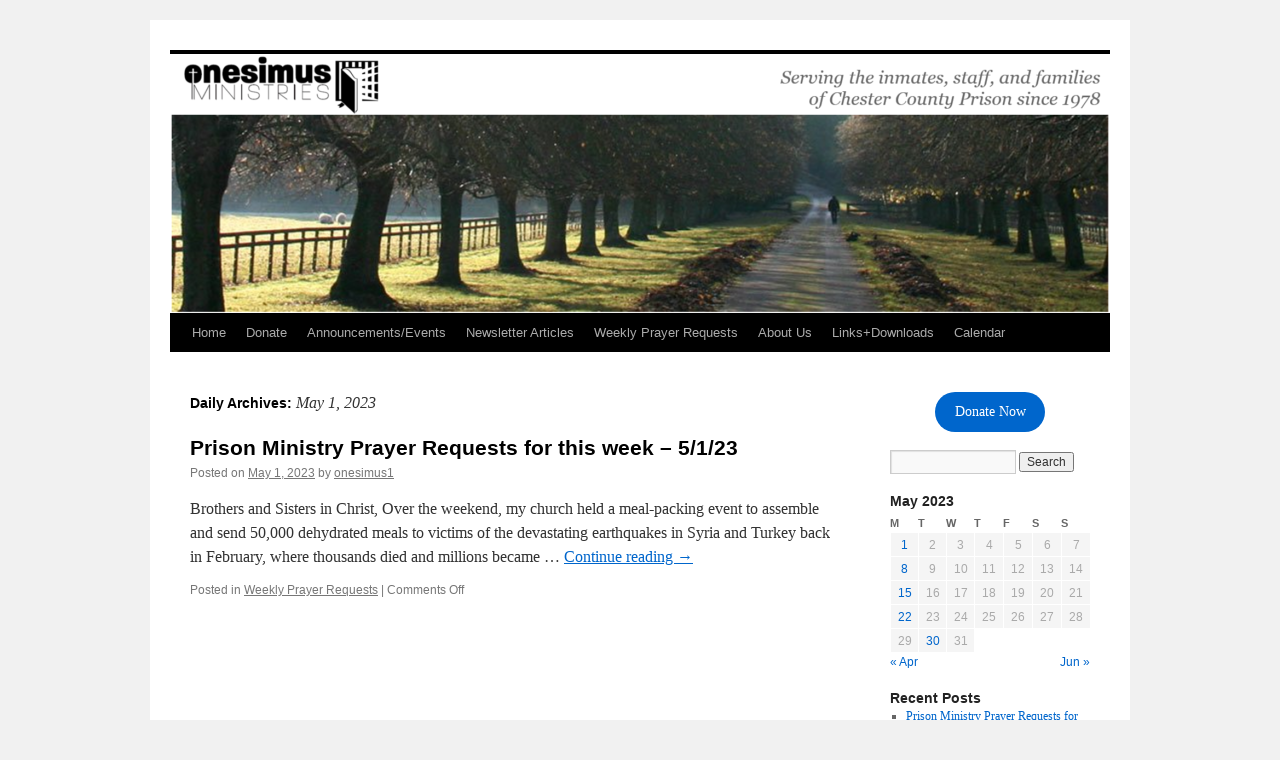

--- FILE ---
content_type: text/css
request_url: https://onesimusministries.org/wp-content/themes/twentyten/blocks.css?ver=20250220
body_size: 1004
content:
/*
Theme Name: Twenty Ten
Description: Used to style blocks.
*/

/*--------------------------------------------------------------
>>> TABLE OF CONTENTS:
----------------------------------------------------------------
1.0 General Block Styles
2.0 Blocks - Common Blocks
3.0 Blocks - Formatting
4.0 Blocks - Layout Elements
5.0 Blocks - Widgets
6.0 Blocks - Colors
--------------------------------------------------------------*/

/*--------------------------------------------------------------
1.0 General Block Styles
--------------------------------------------------------------*/

/* Captions */

[class^="wp-block-"]:not(.wp-block-gallery) > figcaption {
	color: #777;
	font-family: "Helvetica Neue", Arial, Helvetica, "Nimbus Sans L", sans-serif;
}

/* Alignments */

[class^="wp-block-"].alignleft,
[class^="wp-block-"] .alignleft {
	margin-right: 24px;
}

[class^="wp-block-"].alignright,
[class^="wp-block-"] .alignright {
	margin-left: 24px;
}

/*--------------------------------------------------------------
2.0 Blocks - Common Blocks
--------------------------------------------------------------*/

/* Paragraph */

p.has-drop-cap:not(:focus)::first-letter {
	font-size: 5em;
	margin-top: 0.1em;
}

/* Image */

.wp-block-image figure {
	margin-bottom: 24px;
}

.wp-block-image figcaption {
	margin: -7px 0 20px;
	padding: 9px 9px 1.0em;
	text-align: center;
}

.wp-block-image.alignfull,
.wp-block-image.alignfull img {
	margin: 0;
}

/* Gallery */

.wp-block-gallery {
	margin: 0 0 24px;
}

.wp-block-gallery .blocks-gallery-image figcaption,
.wp-block-gallery .blocks-gallery-item figcaption {
	font-family: "Helvetica Neue", Arial, Helvetica, "Nimbus Sans L", sans-serif;
	left: 0;
	right: 0;
	width: auto;
}

/* Quotes */

.wp-block-quote:not(.is-large):not(.is-style-large) {
	border: none;
	padding: 0 3em;
}

.wp-block-quote cite {
	color: inherit;
	font-size: inherit;
	font-weight: 600;
}

/* Audio */

.wp-block-audio {
	margin-left: 0;
	margin-right: 0;
}

.wp-block-audio audio {
	display: block;
	width: 100%;
}

/* File */

.rtl .wp-block-file * + .wp-block-file__button {
	margin: 0 0 0 0.75em;
}

.wp-block-file .wp-block-file__button {
	padding: 0.5em 1em;
	color: #fff;
	line-height: 1.5;
}

/*--------------------------------------------------------------
3.0 Blocks - Formatting
--------------------------------------------------------------*/

/* Code */

.wp-block-code {
	background-color: transparent;
	border: 0;
	padding: 0;
}

/* Pullquote */

.wp-block-pullquote {
	font-size: 1em;
}

.wp-block-pullquote p {
	font-size: 1.5em;
	line-height: 1.3;
}

.wp-block-pullquote__citation,
.wp-block-pullquote cite {
	color: inherit;
	font-size: inherit;
	font-weight: 600;
	text-transform: none;
}

/* Table */

.wp-block-table td,
.wp-block-table th {
	border: none;
}

.wp-block-table td {
	border-top: 1px solid #e7e7e7;
}

.wp-block-table tr:nth-child(odd) td {
	background: #f2f7fc;
}

#content .wp-block-table[style*="font-size"] *,
#content .wp-block-table[class*="-font-size"] *,
#content .wp-block-calendar[style*="font-size"] *,
#content .wp-block-calendar[class*="-font-size"] * {
	font-size: inherit;
	line-height: 1.5;
}

/*--------------------------------------------------------------
4.0 Blocks - Layout Elements
--------------------------------------------------------------*/

/* Separator */

.wp-block-separator {
	border: 0;
}

/* Media & Text */

.wp-block-media-text {
	margin-bottom: 24px;
}

/*--------------------------------------------------------------
5.0 Blocks - Widgets
--------------------------------------------------------------*/

/* Archives, Categories & Latest Posts */

.wp-block-archives.aligncenter,
.wp-block-categories.aligncenter,
.wp-block-latest-posts.aligncenter {
	margin-left: 20px;
	text-align: center;
}

.rtl .wp-block-archives.aligncenter,
.rtl .wp-block-categories.aligncenter,
.rtl .wp-block-latest-posts.aligncenter {
	margin-left: 0;
	margin-right: 20px;
}

/* Latest Comments */

.wp-block-latest-comments {
	margin: 0 0 24px;
}

/* Latest Posts */

.wp-block-latest-posts.is-grid {
	margin-left: 0;
	margin-right: 0;
}

/*--------------------------------------------------------------
6.0 Blocks - Colors
--------------------------------------------------------------*/

.has-blue-color,
.has-blue-color:visited,
#content .has-blue-color,
#content .has-blue-color:visited {
	color: #0066cc;
}

.has-blue-background-color,
.has-blue-background-color:visited {
	background-color: #0066cc;
}

.has-black-color,
.has-black-color:visited,
#content .has-black-color,
#content .has-black-color:visited {
	color: #000;
}

.has-black-background-color,
.has-black-background-color:visited {
	background-color: #000;
}

.has-medium-gray-color,
.has-medium-gray-color:visited,
#content .has-medium-gray-color,
#content .has-medium-gray-color:visited {
	color: #666;
}

.has-medium-gray-background-color,
.has-medium-gray-background-color:visited {
	background-color: #666;
}

.has-light-gray-color,
.has-light-gray-color:visited,
#content .has-light-gray-color,
#content .has-light-gray-color:visited {
	color: #f1f1f1;
}

.has-light-gray-background-color,
.has-light-gray-background-color:visited {
	background-color: #f1f1f1;
}

.has-white-color,
.has-white-color:visited,
#content .has-white-color,
#content .has-white-color:visited {
	color: #fff;
}

.has-white-background-color,
.has-white-background-color:visited {
	background-color: #fff;
}
